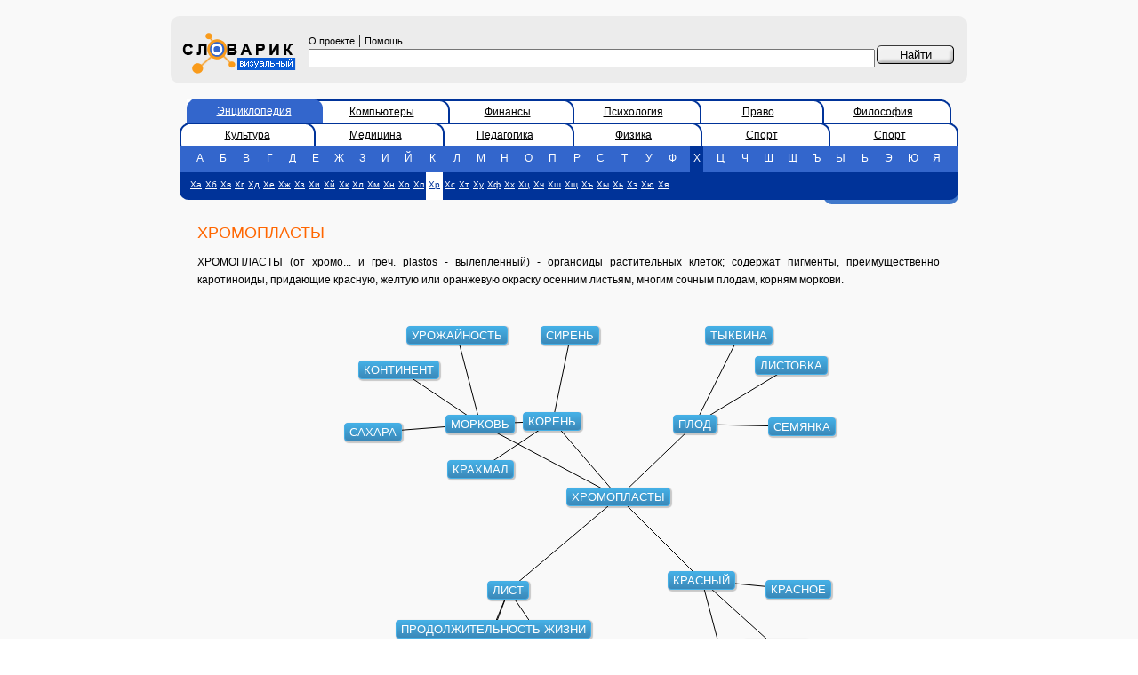

--- FILE ---
content_type: text/html; charset=utf-8
request_url: https://vslovar.ru/bes/61490.html
body_size: 3221
content:
<!DOCTYPE HTML PUBLIC "-//W3C//DTD HTML 4.01 Transitional//EN" "http://www.w3.org/TR/html4/loose.dtd">

<html>
<head><title>ХРОМОПЛАСТЫ - Визуальный словарь</title>
	<meta http-equiv="Content-Type" content="text/html; charset=utf-8">
	<meta name="Keywords" content="ХРОМОПЛАСТЫ - , определение, визуальный словарь">
	<meta name="Description" content="ХРОМОПЛАСТЫ -  - визуальный словарь"/>

<script data-ad-client="ca-pub-3700288557323784" async src="https://pagead2.googlesyndication.com/pagead/js/adsbygoogle.js"></script>
<meta name="yandex-verification" content="4d1db0e9d8fdc0ab" />
	<link href="/style.css" rel="stylesheet" type="text/css">
	<script src="/js/viwoajax.js"></script>
	<script src="/js/viwograph1.js"></script>
	<script type="text/javascript">
        function on_okgload(data)
        {
            ginit(data);
            grecalc();
        }

        function work()
        {
            gload("/data.jsp?voc=bes&id=61490",on_okgload);
        }
	</script>

</head>
<body bgcolor="#FFFFFF" leftmargin="0" topmargin="0" marginwidth="0" marginheight="0" onload="work();">
<!-- advurl=bes_2 --> 
<table width="100%" height="100%" border="0" cellpadding="0" cellspacing="0" bgcolor="#F9F9F9">
	<tr>
		<td width="15%">&nbsp;</td>
		<td width="70%">&nbsp;<!--banner1--></td>
		<td width="15%">&nbsp;</td>
	</tr>
	<tr>
		<td>&nbsp;</td>
		<td>
			<table width="100%" border="0" cellspacing="0" cellpadding="0">
				<tr>
					<td width="10" height="10"><img src="/images/gruplft.gif" width="10" height="10"></td>
					<td colspan="3" bgcolor="#ECECEC"></td>
					<td width="10" height="10"><img src="/images/gruprigth.gif" width="10" height="10"></td>
				</tr>
				<form name="f" method="post" action="/">
					<tr bgcolor="#ECECEC">
						<td>&nbsp;</td>
						<td width="130" bgcolor="#ECECEC">
							<a href="https://vslovar.ru"><img border=0 src="/images/logo.gif" width="140" height="56"></a>
						</td>
						<td bgcolor="#ECECEC" class="div5px" style="padding: 5px; width: 93%;">
							<noindex><a href="/about.html" class="copyright">О проекте</a></noindex>
							|
							<noindex><a href="/help.html" class="copyright">Помощь</a></noindex>
							<input type="text" name="text" value="" size="40" style="width: 100%;"/>

						</td>
						<td width="87" bgcolor="#ECECEC" class="div5px" valign="top">&nbsp;<input name="btn" type="submit" id=" " style="background-image: url(/images/btn.gif); width: 87px; height: 21px; border: 0px; cursor: pointer;" value="Найти">
						</td>
						<td>&nbsp;</td>
					</tr>
				</form>
				<tr>
					<td width="10" height="10"><img src="/images/grdownlft.gif" width="10" height="10"></td>
					<td colspan="3" bgcolor="#ECECEC"></td>
					<td><img src="/images/grdwnrght.gif" width="10" height="10"></td>
				</tr>
				<tr>
					<td height="10">&nbsp;</td>
					<td colspan="3"><!--banner2--></td>
					<td>&nbsp;</td>
				</tr>

				<tr>
					<td height="10">&nbsp;</td>
					<td colspan="3">
						<table width="100%" border="0" cellspacing="0" cellpadding="0">
							<tr>
								<td colspan="3">

									<table width="100%" border="0" cellspacing="0" cellpadding="0">
										<tr>

 <td width="20">&nbsp;&nbsp;</td>  <td width="18" background="/images/dseltabbg.gif"><img src="/images/actlleft.gif" width="10" height="26"></td>  <td width="16%" class="tab_a"><a href="/" class="tab_a">Энциклопедия</a></td>  <td width="11"><img src="/images/actright.gif" width="12" height="26"></td>  <td width="16%" class="tab"><a href="/comp">Компьютеры</a></td>  <td width="11"><img src="/images/dactright.gif" width="11" height="26"></td>  <td width="16%" class="tab"><a href="/fin">Финансы</a></td>  <td width="11"><img src="/images/dactright.gif" width="11" height="26"></td>  <td width="16%" class="tab"><a href="/psy">Психология</a></td>  <td width="11"><img src="/images/dactright.gif" width="11" height="26"></td>  <td width="16%" class="tab"><a href="/jur">Право</a></td>  <td width="11"><img src="/images/dactright.gif" width="11" height="26"></td>  <td width="16%" class="tab"><a href="/fil">Философия</a></td>  <td width="11"><img src="/images/dactrright.gif" width="11" height="26"></td>  <td width="20">&nbsp;&nbsp;</td> 
										</tr>
									</table>
									
									<table width="100%" border="0" cellspacing="0" cellpadding="0">
										<tr>

 <td width="10"><img src="/images/dactlleft.gif" width="10" height="26"></td>  <td width="16%" class="tab"><a href="/cult">Культура</a></td>  <td width="11"><img src="/images/dactright.gif" width="11" height="26"></td>  <td width="16%" class="tab"><a href="/medic">Медицина</a></td>  <td width="11"><img src="/images/dactright.gif" width="11" height="26"></td>  <td width="16%" class="tab"><a href="/ped">Педагогика</a></td>  <td width="11"><img src="/images/dactright.gif" width="11" height="26"></td>  <td width="16%" class="tab"><a href="/phys">Физика</a></td>  <td width="11"><img src="/images/dactright.gif" width="11" height="26"></td>  <td width="16%" class="tab"><a href="/sport">Спорт</a></td>  <td width="11"><img src="/images/dactright.gif" width="11" height="26"></td>  <td width="16%" class="tab"><a href="/sport">Спорт</a></td>  <td width="11"><img src="/images/dactrright.gif" width="11" height="26"></td> 
										</tr>
									</table>
									
								</td>
							</tr>

							<tr bgcolor="#3366CC">
								<td bgcolor="#3366CC">&nbsp;</td>
								<td valign="bottom" bgcolor="#3366CC">
									<table width="100%" height="25" border="0" cellpadding="0" cellspacing="0">
										<tr class="sl">
 <td align="center"><a href="/bes/n_1_1.html" class=lttr>А</a></td>  <td align="center"><a href="/bes/n_2_1.html" class=lttr>Б</a></td>  <td align="center"><a href="/bes/n_3_1.html" class=lttr>В</a></td>  <td align="center"><a href="/bes/n_4_1.html" class=lttr>Г</a></td>  <td align="center"><a href="/bes/n_5_1.html" class=lttr>Д</a></td>  <td align="center"><a href="/bes/n_6_1.html" class=lttr>Е</a></td>  <td align="center"><a href="/bes/n_7_1.html" class=lttr>Ж</a></td>  <td align="center"><a href="/bes/n_8_1.html" class=lttr>З</a></td>  <td align="center"><a href="/bes/n_9_1.html" class=lttr>И</a></td>  <td align="center"><a href="/bes/n_10_1.html" class=lttr>Й</a></td>  <td align="center"><a href="/bes/n_11_1.html" class=lttr>К</a></td>  <td align="center"><a href="/bes/n_12_1.html" class=lttr>Л</a></td>  <td align="center"><a href="/bes/n_13_1.html" class=lttr>М</a></td>  <td align="center"><a href="/bes/n_14_1.html" class=lttr>Н</a></td>  <td align="center"><a href="/bes/n_15_1.html" class=lttr>О</a></td>  <td align="center"><a href="/bes/n_16_1.html" class=lttr>П</a></td>  <td align="center"><a href="/bes/n_17_1.html" class=lttr>Р</a></td>  <td align="center"><a href="/bes/n_18_1.html" class=lttr>С</a></td>  <td align="center"><a href="/bes/n_19_1.html" class=lttr>Т</a></td>  <td align="center"><a href="/bes/n_20_1.html" class=lttr>У</a></td>  <td align="center"><a href="/bes/n_21_1.html" class=lttr>Ф</a></td>  <td align="center"><a href="/bes/n_22_1.html" class=sls>Х</a></td>  <td align="center"><a href="/bes/n_23_1.html" class=lttr>Ц</a></td>  <td align="center"><a href="/bes/n_24_1.html" class=lttr>Ч</a></td>  <td align="center"><a href="/bes/n_25_1.html" class=lttr>Ш</a></td>  <td align="center"><a href="/bes/n_26_1.html" class=lttr>Щ</a></td>  <td align="center"><a href="/bes/n_27_1.html" class=lttr>Ъ</a></td>  <td align="center"><a href="/bes/n_28_1.html" class=lttr>Ы</a></td>  <td align="center"><a href="/bes/n_29_1.html" class=lttr>Ь</a></td>  <td align="center"><a href="/bes/n_30_1.html" class=lttr>Э</a></td>  <td align="center"><a href="/bes/n_31_1.html" class=lttr>Ю</a></td>  <td align="center"><a href="/bes/n_32_1.html" class=lttr>Я</a></td> 
										</tr>
									</table>
								</td>
								<td bgcolor="#3366CC">&nbsp;</td>
							</tr>

							<tr bgcolor="#003399">
								<td width="10" rowspan="2" valign="bottom"><img src="/images/doleft.gif" width="10" height="31"></td>
								<td height="26" bgcolor="#003399">

									<table height="25" border="0" cellpadding="0" cellspacing="0"><tr class="sl">
										 <td align="center"><a href="/bes/n_22_1.html" class="lttrs">Ха</a></td>  <td align="center"><a href="/bes/n_22_2.html" class="lttrs">Хб</a></td>  <td align="center"><a href="/bes/n_22_3.html" class="lttrs">Хв</a></td>  <td align="center"><a href="/bes/n_22_4.html" class="lttrs">Хг</a></td>  <td align="center"><a href="/bes/n_22_5.html" class="lttrs">Хд</a></td>  <td align="center"><a href="/bes/n_22_6.html" class="lttrs">Хе</a></td>  <td align="center"><a href="/bes/n_22_7.html" class="lttrs">Хж</a></td>  <td align="center"><a href="/bes/n_22_8.html" class="lttrs">Хз</a></td>  <td align="center"><a href="/bes/n_22_9.html" class="lttrs">Хи</a></td>  <td align="center"><a href="/bes/n_22_10.html" class="lttrs">Хй</a></td>  <td align="center"><a href="/bes/n_22_11.html" class="lttrs">Хк</a></td>  <td align="center"><a href="/bes/n_22_12.html" class="lttrs">Хл</a></td>  <td align="center"><a href="/bes/n_22_13.html" class="lttrs">Хм</a></td>  <td align="center"><a href="/bes/n_22_14.html" class="lttrs">Хн</a></td>  <td align="center"><a href="/bes/n_22_15.html" class="lttrs">Хо</a></td>  <td align="center"><a href="/bes/n_22_16.html" class="lttrs">Хп</a></td>  <td align="center"><a href="/bes/n_22_17.html" class="slss">Хр</a></td>  <td align="center"><a href="/bes/n_22_18.html" class="lttrs">Хс</a></td>  <td align="center"><a href="/bes/n_22_19.html" class="lttrs">Хт</a></td>  <td align="center"><a href="/bes/n_22_20.html" class="lttrs">Ху</a></td>  <td align="center"><a href="/bes/n_22_21.html" class="lttrs">Хф</a></td>  <td align="center"><a href="/bes/n_22_22.html" class="lttrs">Хх</a></td>  <td align="center"><a href="/bes/n_22_23.html" class="lttrs">Хц</a></td>  <td align="center"><a href="/bes/n_22_24.html" class="lttrs">Хч</a></td>  <td align="center"><a href="/bes/n_22_25.html" class="lttrs">Хш</a></td>  <td align="center"><a href="/bes/n_22_26.html" class="lttrs">Хщ</a></td>  <td align="center"><a href="/bes/n_22_27.html" class="lttrs">Хъ</a></td>  <td align="center"><a href="/bes/n_22_28.html" class="lttrs">Хы</a></td>  <td align="center"><a href="/bes/n_22_29.html" class="lttrs">Хь</a></td>  <td align="center"><a href="/bes/n_22_30.html" class="lttrs">Хэ</a></td>  <td align="center"><a href="/bes/n_22_31.html" class="lttrs">Хю</a></td>  <td align="center"><a href="/bes/n_22_32.html" class="lttrs">Хя</a></td> 
									</tr></table>

								</td>
								<td width="11" rowspan="2" bgcolor="#003399" valign="bottom">
									<img src="/images/doright.gif" width="11" height="31"></td>
							</tr>
							<tr>
								<td height="5">
									<div align="right"><img src="/images/stylish_stripe.gif" width="140" height="5">
									</div>
								</td>
							</tr>



							<tr>
								<td>&nbsp;</td>
								<td height="5">
									<div class="div10px"><h1>ХРОМОПЛАСТЫ</h1>
										<p>ХРОМОПЛАСТЫ (от хромо... и греч. plastos - вылепленный) - органоиды растительных клеток; содержат пигменты, преимущественно каротиноиды, придающие красную, желтую или оранжевую окраску осенним листьям, многим сочным плодам, корням моркови.
									</div>
								</td>
								<td>&nbsp;</td>
							</tr>

							<tr>
								<td>&nbsp;</td>
								<td height="5" align="center">
    

									<div id="canvas-wrap">
										<canvas id="canvas" width="600" height="400"></canvas>
										<div id="ccontainer"></div>
									</div>

									<!--
									<input type="checkbox" name="canimation" id="canimation" checked="true"> Включить анимацию семантического окружения
									<br>
									-->
    
								</td>
								<td>&nbsp;</td>
							</tr>


						</table>
					</td>
					<td>&nbsp;</td>
				</tr>
				<tr>
					<td height="10">&nbsp;</td>
					<td colspan="3">

						<!--banner3-->

<br>


					</td>
					<td>&nbsp;</td>
				</tr>

				<tr>
					<td height="10"><img src="/images/gruplft.gif" width="10" height="10"></td>
					<td colspan="3" bgcolor="#ECECEC"></td>
					<td height="10"><img src="/images/gruprigth.gif" width="10" height="10"></td>
				</tr>
				<tr bgcolor="#ECECEC">
					<td>&nbsp;</td>
					<td colspan="3" bgcolor="#ECECEC" class="copyright">
						<table width="100%" border="0" cellspacing="0" cellpadding="0">
							<tr valign="top">
								<td class="copyright">
									<strong>Текст словарных статей</strong>&nbsp;&laquo;Большой Энциклопедический Словарь&raquo;, 1998.
									<br><strong>Copyright &copy;</strong> 2004-2022
									<a href="http://sial.iias.spb.su/" class="copyright">ЛАНИ, СПИИРАН</a><br><strong>Copyright &copy;</strong> 2004-2022
									<a href="http://visualworld.ru/" class="copyright">VisualWorld.ru</a><br><strong>Дизайн&nbsp;&#151;&nbsp;</strong><a href="http://z-vector.ru/" class="copyright">Z-Vector</a>
								</td>
								<td>
									
								</td>
								<td valign="center" align="right">
									

<!-- Yandex.Metrika counter -->
<script type="text/javascript" >
   (function(m,e,t,r,i,k,a){m[i]=m[i]||function(){(m[i].a=m[i].a||[]).push(arguments)};
   m[i].l=1*new Date();k=e.createElement(t),a=e.getElementsByTagName(t)[0],k.async=1,k.src=r,a.parentNode.insertBefore(k,a)})
   (window, document, "script", "https://mc.yandex.ru/metrika/tag.js", "ym");

   ym(51586379, "init", {
        id:51586379,
        clickmap:true,
        trackLinks:true,
        accurateTrackBounce:true
   });
</script>
<noscript><div><img src="https://mc.yandex.ru/watch/51586379" style="position:absolute; left:-9999px;" alt="" /></div></noscript>
<!-- /Yandex.Metrika counter -->
								</td>
						</table>
					</td>
					<td>&nbsp;</td>
				</tr>
				<tr>
					<td height="10"><img src="/images/grdownlft.gif" width="10" height="10"></td>
					<td colspan="3" bgcolor="#ECECEC"></td>
					<td><img src="/images/grdwnrght.gif" width="10" height="10"></td>
				</tr>

			</table>
		</td>
		<td>&nbsp;</td>
	</tr>
	<tr>
		<td>&nbsp;</td>
		<td>&nbsp;<!--banner4--></td>
		<td>&nbsp;</td>
	</tr>
</table>
</body>
</html>


</html>



--- FILE ---
content_type: text/html; charset=utf-8
request_url: https://vslovar.ru/data.jsp?voc=bes&id=61490
body_size: 426
content:

{
"links":[
{"id1":61490,"id2":35648},{"id1":61490,"id2":26883},{"id1":61490,"id2":43112},{"id1":61490,"id2":30669},{"id1":61490,"id2":27638},{"id1":35648,"id2":26588},{"id1":35648,"id2":58181},{"id1":35648,"id2":49584},{"id1":26883,"id2":51209},{"id1":26883,"id2":35648},{"id1":26883,"id2":27687},{"id1":43112,"id2":57406},{"id1":43112,"id2":50352},{"id1":43112,"id2":30684},{"id1":30669,"id2":33644},{"id1":30669,"id2":56569},{"id1":30669,"id2":45114},{"id1":27638,"id2":27599},{"id1":27638,"id2":52864},{"id1":27638,"id2":53052},
],
"objects":[
{"level":0,"id":61490,"text":"ХРОМОПЛАСТЫ"},{"level":1,"id":35648,"text":"МОРКОВЬ"},{"level":1,"id":26883,"text":"КОРЕНЬ"},{"level":1,"id":43112,"text":"ПЛОД"},{"level":1,"id":30669,"text":"ЛИСТ"},{"level":1,"id":27638,"text":"КРАСНЫЙ"},{"level":2,"id":26588,"text":"КОНТИНЕНТ"},{"level":2,"id":58181,"text":"УРОЖАЙНОСТЬ"},{"level":2,"id":49584,"text":"САХАРА"},{"level":2,"id":51209,"text":"СИРЕНЬ"},{"level":2,"id":27687,"text":"КРАХМАЛ"},{"level":2,"id":57406,"text":"ТЫКВИНА"},{"level":2,"id":50352,"text":"СЕМЯНКА"},{"level":2,"id":30684,"text":"ЛИСТОВКА"},{"level":2,"id":33644,"text":"МЕЗОФИЛЛ"},{"level":2,"id":56569,"text":"ТРАНСПИРАЦИЯ"},{"level":2,"id":45114,"text":"ПРОДОЛЖИТЕЛЬНОСТЬ ЖИЗНИ"},{"level":2,"id":27599,"text":"КРАСНОЕ"},{"level":2,"id":52864,"text":"СРАЖЕНИЕ"},{"level":2,"id":53052,"text":"СТАНЦИЯ"},
]
}


--- FILE ---
content_type: text/html; charset=utf-8
request_url: https://www.google.com/recaptcha/api2/aframe
body_size: 268
content:
<!DOCTYPE HTML><html><head><meta http-equiv="content-type" content="text/html; charset=UTF-8"></head><body><script nonce="OKol-YQvSdU3ITf0N3R5Gg">/** Anti-fraud and anti-abuse applications only. See google.com/recaptcha */ try{var clients={'sodar':'https://pagead2.googlesyndication.com/pagead/sodar?'};window.addEventListener("message",function(a){try{if(a.source===window.parent){var b=JSON.parse(a.data);var c=clients[b['id']];if(c){var d=document.createElement('img');d.src=c+b['params']+'&rc='+(localStorage.getItem("rc::a")?sessionStorage.getItem("rc::b"):"");window.document.body.appendChild(d);sessionStorage.setItem("rc::e",parseInt(sessionStorage.getItem("rc::e")||0)+1);localStorage.setItem("rc::h",'1769762818267');}}}catch(b){}});window.parent.postMessage("_grecaptcha_ready", "*");}catch(b){}</script></body></html>